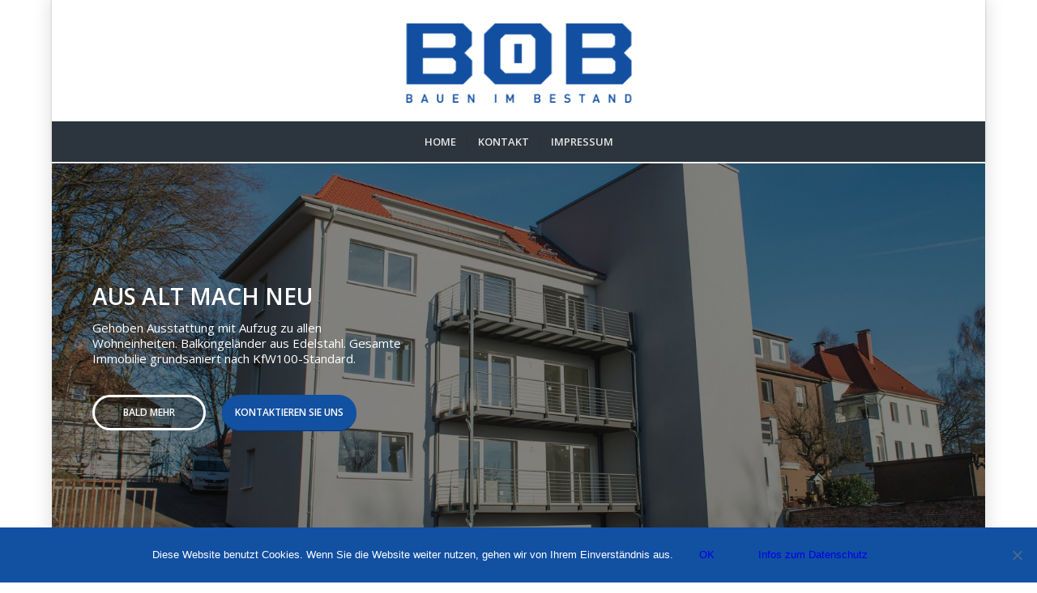

--- FILE ---
content_type: text/css
request_url: https://www.bob-projektbau.de/wp-content/uploads/dynamic_avia/avia_posts_css/post-3249.css?ver=ver-1718104083
body_size: 2118
content:
@media only screen and (max-width:479px){#top #wrap_all .avia-slideshow .av-slideshow-caption.av-i1wugh-8134c511ad42ebcab34ffe92859a2249__0 .avia-caption-title{font-size:12px}#top .avia-slideshow .av-slideshow-caption.av-i1wugh-8134c511ad42ebcab34ffe92859a2249__0 .avia-caption-content{font-size:10px}#top .avia-slideshow .av-slideshow-caption.av-i1wugh-8134c511ad42ebcab34ffe92859a2249__0 .avia-caption-content p{font-size:10px}} @media only screen and (max-width:479px){#top #wrap_all .avia-slideshow .av-slideshow-caption.av-i1wugh-8134c511ad42ebcab34ffe92859a2249__2 .avia-caption-title{font-size:12px}#top .avia-slideshow .av-slideshow-caption.av-i1wugh-8134c511ad42ebcab34ffe92859a2249__2 .avia-caption-content{font-size:10px}#top .avia-slideshow .av-slideshow-caption.av-i1wugh-8134c511ad42ebcab34ffe92859a2249__2 .avia-caption-content p{font-size:10px}} .avia-section.av-9ceu5t-1414715dd74c34709bee032c87c61b79 .av-parallax .av-parallax-inner{background-color:#124fa1;background-image:url(https://www.bob-projektbau.de/wp-content/uploads/2015/10/house-wire-model-fade-white-1500x1085.png);background-repeat:no-repeat;background-position:100% 50%;background-attachment:scroll} .flex_column.av-7pcf8h-0c772dc111c6ed1059e77d7218e565c4{border-radius:0px 0px 0px 0px;padding:0px 0px 0px 0px} #top .av-special-heading.av-677wmp-296d3a3aa80604e04118207cea713934{padding-bottom:0;color:#ffffff;font-size:30px}body .av-special-heading.av-677wmp-296d3a3aa80604e04118207cea713934 .av-special-heading-tag .heading-char{font-size:25px}#top #wrap_all .av-special-heading.av-677wmp-296d3a3aa80604e04118207cea713934 .av-special-heading-tag{font-size:30px}.av-special-heading.av-677wmp-296d3a3aa80604e04118207cea713934 .special-heading-inner-border{border-color:#ffffff}.av-special-heading.av-677wmp-296d3a3aa80604e04118207cea713934 .av-subheading{font-size:15px} .flex_column.av-grf6p-41e8e0dba9203794fd1ef8c8ab27e20b{border-radius:0px 0px 0px 0px;padding:0px 0px 0px 0px} @media only screen and (min-width:480px) and (max-width:767px){#top #wrap_all .av-special-heading.av-677wmp-296d3a3aa80604e04118207cea713934 .av-special-heading-tag{font-size:0.8em}} @media only screen and (max-width:479px){#top #wrap_all .av-special-heading.av-677wmp-296d3a3aa80604e04118207cea713934 .av-special-heading-tag{font-size:0.8em}}